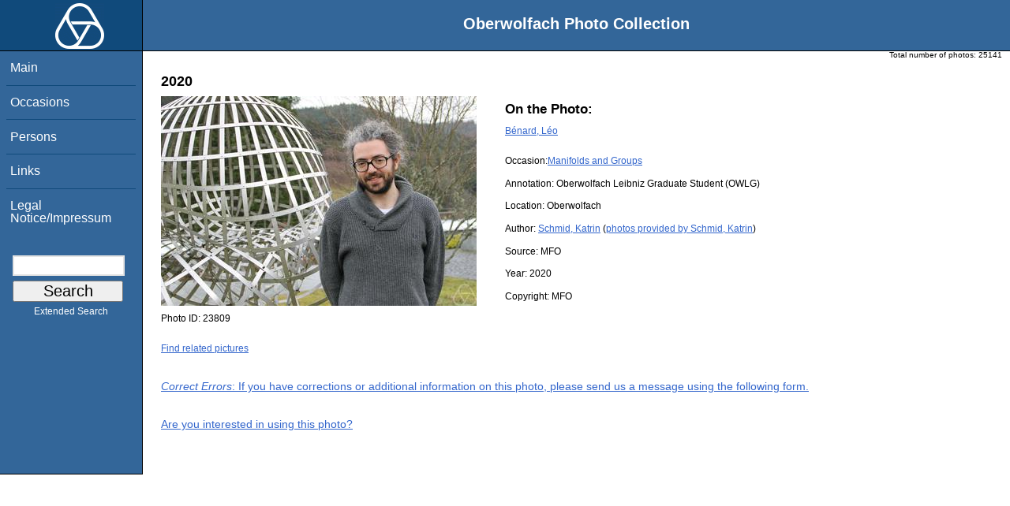

--- FILE ---
content_type: text/html; charset=utf-8
request_url: https://opc.mfo.de/detail?photo_id=23809
body_size: 2449
content:
<!DOCTYPE html PUBLIC "-//W3C//DTD XHTML 1.0 Transitional//EN" "http://www.w3.org/TR/xhtml1/DTD/xhtml1-transitional.dtd">
<html xmlns="http://www.w3.org/1999/xhtml">

<head><script type="text/javascript" src="/toscawidgets/resources/tw.dojo/static/1.8.1/min/dojo/dojo.js" djConfig="isDebug: false,     parseOnLoad: true"></script>
<script type="text/javascript" src="/toscawidgets/resources/goldensearch/static/js/focus.js"></script>
    <link href="/css/tripoli/tripoli.simple.css" type="text/css" rel="stylesheet" />
    <!--[if IE]><link rel="stylesheet" type="text/css" href="/css/tripoli/tripoli.simple.ie.css" /><![endif]-->
    <meta name="generator" content="HTML Tidy for Mac OS X (vers 12 April 2005), see www.w3.org" />
    <meta content="text/xhtml; charset=utf-8" http-equiv="content-type" />
    <meta name="keywords" content="photos, Oberwolfach, mathematician, research, mathematics, workshop, history" />
    <link rel="stylesheet" type="text/css" href="/css/owpdb-new.css" />
    <script type="text/javascript" src="/js/piwik.js"></script>
    <title>Details: Léo Bénard</title>
  </head>
<body><div id="header">
    <script type="text/javascript" language="javascript">
    //<![CDATA[
    person_id=50397;
    //]]>
    </script>
    <div id="logo"><a href="http://www.mfo.de">
      <img id="logo-image" src="/images/ow-logo.gif" alt="OW logo" border="0" style="margin-left:70px; margin-right:auto;" /></a></div>  <h1>
          Oberwolfach Photo Collection
        </h1></div>
        <div class="clear"></div>
        <div class="wrap">
        <div id="menu">
        <ul>
        <li><a class="nav" href="/">Main</a></li><li><a class="nav" href="/list_years_grouped">Occasions</a></li><li><a class="nav" href="/list_persons">Persons</a></li><li><a class="nav" href="/external_links">Links</a></li><li><a class="nav" href="/imprint">Legal Notice/Impressum</a></li>
        </ul><br />
            <form name="searchform" class="search_box" action="/search" method="get">
              <input id="goldensearch" type="text" name="term" value="" />
              <input type="submit" value="   Search   " />
            </form>
            <a class="extended_search_link" href="/extended_search">Extended Search</a>
      </div>
              <div><div id="flash"><script type="text/javascript">//<![CDATA[
if(!window.webflash){webflash=(function(){var j=document;var k=j.cookie;var f=null;var e=false;var g=null;var c=/msie|MSIE/.test(navigator.userAgent);var a=function(m){return j.createTextNode(m.message)};var l=function(n,m){};var b=function(o,m){var n=m;if(typeof(o)=="string"){n=window[o]}else{if(o){n=o}}return n};var h=function(){var p=k.indexOf(f+"=");if(p<0){return null}var o=p+f.length+1;var m=k.indexOf(";",o);if(m==-1){m=k.length}var n=k.substring(o,m);j.cookie=f+"=; expires=Fri, 02-Jan-1970 00:00:00 GMT; path=/";return webflash.lj(unescape(n))};var i=function(){if(e){return}e=true;var p=h();if(p!==null){var m=j.getElementById(g);var n=j.createElement("div");if(p.status){n.setAttribute(c?"className":"class",p.status)}var o=a(p);n.appendChild(o);m.style.display="block";if(p.delay){setTimeout(function(){m.style.display="none"},p.delay)}m.appendChild(n);l(p,m)}};var d=function(){if(!c){var m="DOMContentLoaded";j.addEventListener(m,function(){j.removeEventListener(m,arguments.callee,false);i()},false);window.addEventListener("load",i,false)}else{if(c){var m="onreadystatechange";j.attachEvent(m,function(){j.detachEvent(m,arguments.callee);i()});if(j.documentElement.doScroll&&!frameElement){(function(){if(e){return}try{j.documentElement.doScroll("left")}catch(n){setTimeout(arguments.callee,0);return}i()})()}window.attachEvent("load",i)}}};return function(m){f=m.name||"webflash";g=m.id||"webflash";l=b(m.on_display,l);a=b(m.create_node,a);return{payload:h,render:d}}})();webflash.lj=function(s){var r;eval("r="+s);return r}};webflash({"id": "flash", "name": "webflash"}).render();
//]]></script></div></div>
        <div style="font-size: x-small;text-align: right; padding: 0 10px 0 10px;">
        Total number of photos: <span>25141</span>
        </div>
      <div class="content">
    <h2>2020</h2>
            <img class="detail" src="/photoNormal?id=23809" title="Léo Bénard" alt="Léo Bénard" />
                    <h3>On the Photo:</h3>
                    <ul class="onthephoto">
                    <li>
                            <a href="/person_detail?id=50397">Bénard, Léo</a>
                    </li>
                    </ul>
    <p>Occasion:<a href="/show_workshop?id=3429">Manifolds and Groups</a></p>
    <p>Annotation: Oberwolfach Leibniz Graduate Student (OWLG)</p>
    <p>Location:
        <span>Oberwolfach</span></p>
    <p>Author:
        <a href="person_detail?id=8333">Schmid, Katrin</a> (<a href="/pictures_of_author?id=8333">photos provided by Schmid, Katrin</a>)</p>
	<p>Source:
	        <span>MFO</span></p>
    <p>Year: <span>2020</span></p>
    <p>Copyright: <span>MFO</span></p>
    <p>Photo ID: <span>23809</span></p>
    <a href="/related?id=23809">Find related pictures</a>
    <div class="invite_suggestions">
        <a href="/detail?suggest=1&amp;photo_id=23809#suggest"><em>Correct Errors</em>: If you have corrections or additional information on this photo,
        please send us a message using the following form.</a>
    </div>
    <div class="invite_suggestions">
           <a href="/detail?photo_id=23809&amp;would_like_to_publish=1#request">Are you interested in using this photo?</a>
       </div>
    <div id="genealogy">
</div>
    <div>
  </div><div>
</div>
        <div id="orms">
    </div>
      </div>
<div class="clear"></div>
</div>
</body>
</html>